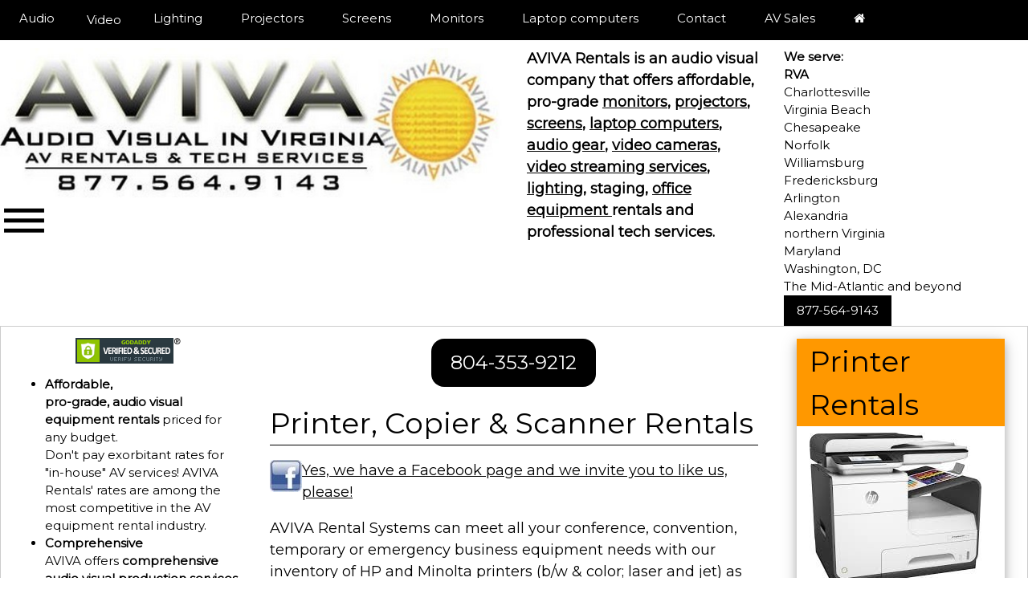

--- FILE ---
content_type: text/html
request_url: http://www.audiovisualrentalsvirginia.com/printers-copiers-faxes.shtml
body_size: 7638
content:
<!DOCTYPE html>
<html>
<head>
<!-- Google tag (gtag.js) -->
<script async src="https://www.googletagmanager.com/gtag/js?id=G-J4DHHFJKF8"></script>
<script>
  window.dataLayer = window.dataLayer || [];
  function gtag(){dataLayer.push(arguments);}
  gtag('js', new Date());

  gtag('config', 'G-J4DHHFJKF8');
</script>


<meta charset="UTF-8">
<title>Printer rentals, Richmond, Virginia Beach, Charlottesville, Hampton Roads, Fredericksburg, northern Virginia, Washington, DC</title>
<link rel="canonical" href="https://audiovisualrentalsvirginia.com">
<link rel="stylesheet" type="text/css" href="style.css">
<link href="https://fonts.googleapis.com/icon?family=Material+Icons" rel="stylesheet">
<link rel="stylesheet" type="text/css" href="style.css">
<link href="https://fonts.googleapis.com/icon?family=Material+Icons" rel="stylesheet">

<script type="text/javascript" src="js/jquery-3.3.1.js"></script>

<script>
	$(document).ready(function() {
		$("body").on('click', '.top', function() {
			$("nav.menu").toggleClass("menu_show");
		});
});


</script>

<script type="application/ld+json">
{
	"@context": "http://schema.org",
	"@type": "LocalBusiness",
	"name": "Aviva Rental Systems, LLC",


	"description": "AVIVA Rentals is an audio visual company that offers affordable, pro-grade monitors, projectors, computers, audio gear, video cameras, lighting, staging and office equipment rentals
along with professional AV tech services.
Serving Richmond, Charlottesville, Virginia Beach, northern Virginia, Washington, D.C. and all points in between,
AVIVA Rentals meets the monitor, projector, computer, audio, video, lighting, staging and office equipment rental needs of
businesses, associations, faith groups, hotel properties, convention centers and events across Virginia and throughout the mid-Atlantic.
AVIVA Rentals offers comprehensive audio visual production services management to conferences, conventions, corporate training sessions, houses of worship and civic events large and small from the oceanfront of Virginia Beach to The Rotunda of UVA and the wineries of the Blue Ridge to the Mall in Washington, DC and throughout the mid-Atlantic.
From convocation to breakout to the plenary session AVIVA provides audio visual production services to hotels in Richmond and Hampton Roads with affordable, pro-grade audio visual equipment and professional AV tech services. Grand opening, webinar or wedding, AVIVA has all your lighting, audio, video and AV rental needs covered."

	"address": {
		"@type": "PostalAddress",
		"streetAddress": "1609 Rhoadmiller Street",
		"addressLocality": "Richmond, VA 23220",
		"addressRegion": "VA",
		"postalCode": "23220"
	},
	"hasMap":"https://www.google.com/maps/place/Aviva+Rental+Systems,+LLC/@37.5664352,-77.4609845,17z/data=!3m1!4b1!4m5!3m4!1s0x89b116adf8de046d:0x4b8e1952b471a471!8m2!3d37.5664352!4d-77.4587958",
	"image": "https://www.audiovisualrentalsvirinia.com/images/avlogohome.jpg",
	"email": "doe@avivarentals.com",
	"telePhone": "804-353-9212",
	"faxNumber": "804-726-1136",
	"url": "https://audiovisualrentalsvirginia.com",
	"paymentAccepted": [ "cash", "check", "credit card" ],
	"openingHours": "Mo,Tu,We,Th,Fri 08:00-17:00",
	"geo": {
		"@type": "GeoCoordinates",
		"latitude": "37.566435",
		"longitude": "-77.458796"
	},
	"priceRange":"$"

}
</script>

<meta charset="UTF-8">
<meta name="viewport" content="width=device-width, initial-scale=1">
<meta name="description" content=
"AVIVA Rentals is an audio visual company that offers affordable, pro-grade, monitors, projectors, computers, audio gear, video cameras, lighting, staging and office equipment rentals
along with professional AV tech services.  with offices in Richmond, Charlottesville and Virginia Beach.">

<meta name="keywords" content="rentals,av,computers,lcd,projector,laptops,PCs,desktops,plasma,
microphones,PA systems,sound,system rentals,television,digital,camera,camcorder,audio,visual,video.production,networking,AV rentals,
Audio Visual Rentals,pa rentals,sound system rentals,Richmond AV rentals,
Charlottesville AV rentals,Virginia Beach AV rentals,Williamsburg laptop and lcd projector rentals,northern Virginia projector rentals,
VA lcd projector rentals,Richmond,Charlottesville,Williamsburg,Hampton,Norfolk,Newport News,
Virginia Beach,Portsmouth,Chesapeake,Fredericksburg,Petersburg,Fairfax,Arlington,Vienna,Chantilly,
Virginia,VA">
	  <meta name="geo.region" content="US-VA" />
	  <meta name="geo.placename" content="Richmond" />
	  <meta name="geo.position" content="37.566435;-77.458796" />
	  <meta name="ICBM" content="37.566435, -77.458796" />
<link rel="stylesheet" href="https://www.w3schools.com/w3css/4/w3.css">
<link rel="stylesheet" href="https://www.w3schools.com/lib/w3-theme-black.css">
<link rel="stylesheet" href="https://fonts.googleapis.com/css?family=Montserrat">
<link rel="stylesheet" href="https://cdnjs.cloudflare.com/ajax/libs/font-awesome/4.7.0/css/font-awesome.min.css">

<script type="text/javascript" src="//platform-api.sharethis.com/js/sharethis.js#property=59a57a63d2517300118a4a56&product=sticky-share-buttons" async></script>





<style>
body {font-family: "Montserrat", sans-serif;}
html,body,h1,h2,h3,h4,h5,h6 {font-family: "Montserrat", sans-serif}


/* The TOP NAV bar */
.navbar {
  overflow: hidden;
  background-color: #000;
  position: fixed; /* Set the navbar to fixed position */
  top: 0; /* Position the navbar at the top of the page */
  width: 100%; /* Full width */
}

/* Links inside the navbar */
.navbar a {
  float: left;
  display: block;
  color: #fff;
  text-align: center;
  padding: 14px 16px;
  text-decoration: none;
}



/* Style the navigation menu */
.topnav {
  overflow: hidden;
  background-color: #333;
  position: relative;
}

/* Hide the links inside the navigation menu (except for logo/home) */
.topnav #myLinks {
  display: none;
}

/* Style navigation menu links */
.topnav a {
  color: white;
  padding: 14px 16px;
  text-decoration: none;
  font-size: 17px;
  display: block;
}

/* Style the hamburger menu */
.topnav a.icon {
  background: black;
  display: block;
  position: absolute;
  right: 0;
  top: 0;
}

/* Add a grey background color on mouse-over */
.topnav a:hover {
  background-color: #ddd;
  color: black;
}

/* Style the active link (or home/logo) */
.active {
  background-color: #4CAF50;
  color: white;
}


.main {
  margin-top: 60px; /* Add a top margin to avoid content overlay */
}



</style>
</head>
<body>

<div class="main">
<div class="w3-row">
<div class="w3-half w3-left">
<a href=tel:"8775649143">

<img src="images/avlogohome250.jpg"  class="w3-image" height="201" alt="Aviva Rental Systems, affordable, pro-grade audio visual equipment rentals and professional AV tech services" style="width:100%">
</a>
<div class="top">
<a href="#" class="menu_icon"><i class="large material-icons" style="font-size:60px;">dehaze</i></a>
</div>

<!-- Hamburger -->
<nav class="menu">
<a href="contact-av-pc-rentals-virginia-beach-richmond-northern-va.shtml" class="w3-bar-item w3-button w3-padding-large w3-hover-orange">Contact</a>

<a href="sound-systems-pa-rentals.shtml" class="w3-bar-item w3-button w3-hover-orange">Audio Gear</a>
<a href="lighting-rentals.shtml" class="w3-bar-item w3-button w3-hover-orange">Lighting</a>
<a href="lcd-projectors-rentals.shtml" class="w3-bar-item w3-button w3-hover-orange">Projectors</a>

<a href="projection-screen-rentals.shtml" class="w3-bar-item w3-button w3-hover-orange">Projection Screens</a>	
<a href="lcd-plasma-television-rentals.shtml" class="w3-bar-item w3-button w3-hover-orange">Monitors</a>	
<a href="laptop-desktop-computers-rentals.shtml" class="w3-bar-item w3-button w3-hover-orange">Laptop computers</a>	
<a href="video-camera-rental.shtml" class="w3-bar-item w3-button w3-hover-orange">Video</a>
<a href="printers-copiers-faxes.shtml" class="w3-bar-item w3-button w3-hover-orange">Printers/Copiers</a>
	
	<a href="http://audiovisualsalesvirginia.com/" class="w3-bar-item w3-button w3-hover-orange">AV Sales</a>	
	<a href=tel:"8043539212" class="w3-bar-item w3-button w3-hover-orange">804-353-9212</a>
	<a href="why-rent.shtml" class="w3-bar-item w3-button w3-hover-orange">Why rent?</a>
	<p><b><center>
	AVIVA offers affordable, pro-grade audio visual equipment rentals along with professional AV tech services.<br>
	</b>
	
	
	</nav>

</div>

<div class="w3-quarter w3-container w3-large w3-left">
<b>AVIVA Rentals is an audio visual company that offers affordable, pro-grade <a class="w3-hover-orange" href="https://audiovisualrentalsvirginia.com/lcd-plasma-television-rentals.shtml">monitors</a>,
<a class="w3-hover-orange" href="https://audiovisualrentalsvirginia.com/lcd-projectors-rentals.shtml"> projectors</a>,
<a class="w3-hover-orange" href="https://audiovisualrentalsvirginia.com/projection-screen-rentals.shtml">screens</a>,

<a class="w3-hover-orange" href="https://audiovisualrentalsvirginia.com/laptop-desktop-computers-rentals.shtml">laptop computers</a>,
<a class="w3-hover-orange" href="https://audiovisualrentalsvirginia.com/sound-systems-pa-rentals.shtml"> audio gear</a>,
<a class="w3-hover-orange" href="https://audiovisualrentalsvirginia.com/video-camera-rental.shtml">video cameras</a>, 
<a class="w3-hover-orange" href="https://audiovisualrentalsvirginia.com/web-conference-virginia.shtml">video streaming services</a>,
<a class="w3-hover-orange" href="https://audiovisualrentalsvirginia.com/lighting-rentals.shtml">lighting</a>, staging,
<a class="w3-hover-orange" href="https://audiovisualrentalsvirginia.com/printers-copiers-faxes.shtml"> office equipment </a>rentals
and professional tech services. 

 <br></b></div>


<div class="w3-quarter w3-container w3-medium w3-right">


<b>We serve:<br>
RVA</b><br>
Charlottesville<br>
Virginia Beach<br>
Chesapeake<br>
Norfolk<br>
Williamsburg<br>
Fredericksburg<br>
Arlington<br>
Alexandria<br>

northern Virginia<br>
Maryland<br>
Washington, DC<br>
The Mid-Atlantic and beyond<br>
<a class="w3-button w3-black w3-medium w3-center w3-hover-orange" href=tel:"8775649143">877-564-9143</a>
</div>
</div>

</div>
</div>





<!-- Navbar -->

  

<!-- fixed navbar -->

 <div class="navbar">

 <a href="sound-systems-pa-rentals.shtml" class="w3-bar-item w3-button w3-padding-large w3-hover-orange">Audio</a>

<a href="video-camera-rental.shtml" class="w3-bar-item w3-button w3-padding- w3-hover-orange">Video</a>

  <a href="lighting-rentals.shtml" class="w3-bar-item w3-button w3-padding-large w3-hover-orange">Lighting</a>
<a href="lcd-projectors-rentals.shtml" class="w3-bar-item w3-button w3-padding-large w3-hover-orange">Projectors</a>


<a href="projection-screen-rentals.shtml" class="w3-bar-item w3-button w3-padding-large w3-hover-orange">Screens</a>

<a href="lcd-plasma-television-rentals.shtml" class="w3-bar-item w3-button w3-padding-large w3-hover-orange">Monitors</a>

<a href="laptop-desktop-computers-rentals.shtml" class="w3-bar-item w3-button w3-padding-large w3-hover-orange">Laptop computers</a>

<a href="contact-av-pc-rentals-virginia-beach-richmond-northern-va.shtml" class="w3-bar-item w3-button w3-padding-large w3-hover-orange">Contact</a>


		 <a href="http://audiovisualsalesvirginia.com" class="w3-bar-item w3-button w3-padding-large w3-hover-orange" target="b">AV Sales</a>

<a href="https://www.audiovisualrentalsvirginia.com" class="w3-bar-item w3-button w3-hide-small w3-padding-large w3-hover-orange"><i class="fa fa-home"></i></a>

 </div>
 
 
 
 
 
 
 
 
 
 
 


<div class="w3-quarter w3-container">


  
<p align="center">
<span id="siteseal"><script async type="text/javascript" src="https://seal.godaddy.com/getSeal?sealID=zIB1CXOPVoT6FenFcARP2WKxmjWinx4u6NueomGNZ8B0n7AWEyVji91WxEeo"></script></span>
<p align="center">
<script src="https://d20iczrsxk7wft.cloudfront.net/botwverified/badge.js?id=13287462"></script>
</p>
<ul>

<li><b>Affordable,</b><br> <b>pro-grade, audio visual equipment rentals</b> priced for any budget.
<br>Don't pay exorbitant rates for "in-house" AV services! AVIVA Rentals' rates are among the most competitive in the AV equipment rental industry.</li>

<li><b>Comprehensive</b><br>
AVIVA offers <b>comprehensive audio visual production services management</b> to conferences, conventions and events large and small.<br>
</li>


<li><b>Efficient</b><br>
Efficiency is a priority on all aspects of your AV project. AVIVA's pro-grade AV equipment is custom configured for every project. You set the schedule, AVIVA Rentals makes it happen.</li>
<p>

<div class="w3-text-deep-orange w3-margin-top w3-border-bottom  w3-border-top w3-border-black">
<i><b><p>


&quot;Y&apos;all were incredible to work with. I have NEVER had a better assembled, better sounding, easier to book AV rental EVER. It was a pleasure doing business with you all and I will use and recommend you in the future.&quot;</i><br>
-Marketing Manager<br>
Financial Services firm<br>
Glen Allen, Virginia<br>
3/8/2018
</b>
</p>
</div>

<li><b>Anywhere</b>
<br>AVIVA Rentals can solve your AV and business technology needs throughout the United States, in addition to all of Virginia and the surrounding mid-Atlantic region! We can even ship select AV equipment overnight!<br>
<a href="http://www.avoverniteusa.com" target="b">Check <a  class="w3-hover-orange" href="http://www.avoverniteusa.com">avovernitusa.com</a> for overnight shipment of audio visual equipment.</a>




<li><b>Anytime</b>
<br>Not only can AVIVA go anywhere, we can be there anytime with rush delivery. Non-business hours and holiday service available!

</ul>

</div>
    <div class="w3-half w3-container w3-large">
<center>
<a class="w3-button w3-round-xlarge w3-black w3-padding-large w3-xlarge w3-margin-top w3-center w3-hover-orange"" href=tel:"8043539212">804-353-9212</a>

 </center>


 </p>

 <h1 class="w3-text-black w3-border-bottom margin-top w3-border-black">Printer, Copier &amp Scanner Rentals</h1>
     <p>
 <a class="w3-hover-orange" href="http://www.facebook.com/avivarentals"><img src="images/facebookmedium.jpg" target="b"  align="left">Yes, we have a Facebook page and we invite you to like us, please! </a>
 </p>
<p>
</p>

 AVIVA Rental Systems can meet all your conference, convention, temporary or emergency business equipment needs with our inventory of HP and Minolta printers (b/w & color; laser and jet) as well as copiers, faxes, <a class="w3-hover-orange" href="scanner-rentals.shtml">scanners</a> and shredders. If you are running the registration desk for a conference, convention or trade show, AVIVA has all the equipment you need to make sure everyone gets checked in and on their way.
 <p>
 Do not pay outrageous costs for hotel and convention center "Business Centers". AVIVA's affordable rental prices for printers and copiers and scanners make it easy for you to set up your own business center. <a class="w3-hover-orange" href="laptop-desktop-computers-rentals.shtml">We can even fill your laptop rental needs for the registration desk or an Internet cafe.</a>

 </p>

 <p>
 Having a teleconference and need a polycom? Yes, AVIVA rents several models of polycoms.</p>
 <p>
 Below is a sample of some of the HP printers and multi-function printers in the AVIVA Rentals' inventory. Please note specific models are subject to availability.</p>

 <p>

 <a class="w3-hover-orange" href="scanner-rentals.shtml">Click here for specs on the available scanners for rent.</a>

 </p>



 <p>
 Please call as far ahead of your rental date as possible so that we can meet any specific requirements for your printer, copier, scanner or fax rental needs. Call AVIVA Rental Systems at<b> 804.353.9212 or toll free at 877-564-9143</b> or <b>e-mail John Dunn at <a class="w3-hover-orange" href="mailto:john@avivarentals.com"> john@avivarentals.com</a></b> today!
 </p>
 <p>






<div class="w3-card w3-margin">
<header class="w3-large w3-border-bottom w3-border-black">

<h2>HP PageWide MFP 337dw</h2></header>


<img src="images/index.jpeg" alt="HP LPageWide printer" align="left">

Not inkjet. Not laser. HP PageWide business printers provide the best combination of
print quality, and speed. HP PageWide delivers professional-quality colour documents, fast two-sided scanning, and high energy efficiency.<br>
Although the 577dw is among the first group of HP printers to sport the company's new PageWide branding, it's in the second generation of MFPs to use the HP technology for which the brand is named. PageWide printers have a stationary printhead that spans the width of a page. This permits much higher print speeds, and higher-quality text and graphics, than standard inkjets.
</p>
</div>


<h2 class="w3-border-bottom w3-border-black">All-in-One Printer, Copier & Scanner</h2>


<div class="w3-card w3-margin">
<header class="w3-large w3-border-bottom w3-border-black">

<h2>HP LaserJet M2727 MFP</h2></header>


<img src="images/c01067178.jpg" alt="HP LaserJet MFP" align="left">

If it's power and functionality you want, then this HP MFP is the device for you. Fast speeds, consistently great print quality, value-featured networking, a new fax solution, and a host of additional features mean serious improvements in user productivity. Print speeds up to 24 ppm minimizes waiting so you can be more productive. Instant-on Technology prints your first page out from PowerSave two times faster than printers without it and see your first copy fast as well. Original HP toner designed with the MFP empowers users with reliable, high-speed, high-quality printing.

</div>















<p>
 Plus, if you need all your event printers networked, AVIVA Rental Systems can do that, too.
 AVIVA Rental Systems carries a variety of networking hubs and routers.</p>
 <p>
 And, of course, if your business needs laptops for training or peak load business periods,<a class="bodycopy" href="laptop-desktop-computers-rentals.shtml"> AVIVA Rentals is Virginia's source for laptop rentals.</a></p>


<p>
<b>Call</b> AVIVA Rental Systems at <b>804.353.9212 or e-mail John Dunn at <a class="w3-hover-orange" href="mailto:john@avivarentals.com">john@avivarentals.com</a></b> today!





<center>
<a class="w3-button w3-round-xlarge w3-black w3-padding-large w3-xlarge w3-margin-top w3-center w3-hover-orange"" href=tel:"8043539212">804-353-9212</a>
</center>



    </div>
    <div class="w3-quarter w3-container">
    <div class="w3-card-4 w3-margin-top w3-margin-left" style="width:90%">
	<header class="w3-container w3-orange w3-xxlarge">
	Printer Rentals
	</header>

		<img class="w3-padding" src="images/index.jpeg" alt="Printer rentals style="width:100%">
		<div class="w3-container w3-center">
		   <p >
HP PageWide 377dw Wireless Color All-In-One Printer


	.</p>

		</div>
</div>

<div class="w3-card w3-margin"><header class="w3-large w3-border-bottom w3-border-black">Related AV rentals</header>
<a class="w3-hover-orange" href="scanner-rentals.shtml">Scanners</a><br>
<a class="w3-hover-orange" href="laptop-desktop-computers-rentals.shtml">Laptop rentals</a><br>
<a class=" w3-hover-orange" href="laptop-desktop-computers-rentals.shtml">Networking</a><br>
		  </div>
		  <div class="w3-card w3-margin"><header class="w3-large w3-border-bottom w3-border-black"><b>AVIVA  is the AV answer</b></header>
		  <i>	 Lee,<br>
		  Good morning. Thank you for providing the AV equipment for our Food Show this week. Everyone was very impressed with you all and we would love to utilize your services again next year.
		  <br><b>
		  Kindly put us on the books for next year!</i></b>
		  <p>
		  L. Barbour<br>
		  Purchasing Analyst<br>
		  Major National Hospitality Company<br>
		  Known for "Legendary Hospitality"</p>
</div>


      </p>
      <p class=" w3-padding-large w3-padding-64 w3-center">

      </p>
    </div>
  </div>



    </div>

  </div>

  <div class="w3-row w3-padding-64 w3-border">
    <div class="w3-twothird w3-container">

    </div>
  </div>

  <!-- Pagination -->

  </div>

     <div class="w3-container w3-theme-l2 w3-padding-16">
	    <div class="w3-center w3-padding-16">
	        <div class="w3-bar w3-large">

	<a class="w3-button w3-hover-orange" href="sound-systems-pa-rentals.shtml">Audio</a>
	<a class="w3-button w3-hover-orange" href="lcd-projectors-rentals.shtml">Projectors</a>
	<a class="w3-button w3-hover-orange" href="projection-screen-rentals.shtml">Screens</a>
	<a class="w3-button w3-hover-orange" href="lcd-plasma-television-rentals.shtml">Monitors</a>
	<a class="w3-button w3-hover-orange" href="laptop-desktop-computers-rentals.shtml">Computers</a>
	<a class="w3-button w3-hover-orange" href="video-camera-rental.shtml">Video</a>
	<a class="w3-button w3-hover-orange" href="lighting-rentals.shtml">Lighting</a>
	<a class="w3-button w3-hover-orange" href="printers-copiers-faxes.shtml">Office Equipment</a>
	<a class="w3-button w3-hover-orange" href="contact-av-pc-rentals-virginia-beach-richmond-northern-va.shtml">Contact</a>
	 <a class="w3-button w3-hover-orange" href="http://www.audiovisualsalesvirginia.com" target="b"</a>

	 <a href="http://www.audiovisualrentalsvirginia.com" class="w3-bar-item w3-button w3-hide-small w3-padding-large w3-hover-orange"><i class="fa fa-home"></i></a>
	          </div>
	    <p>
	    </p>
	    <div class="w3-large">
	    &copy; 2024, Copyright AVIVA Rental Systems, LLC
	      providing pro-grade, AV equipment rentals and professional AV tech services to convention and expo centers in Richmond, Alexandria, Arlington, Chantilly, Charlottesville, Chesterfield, Chesapeake, Fairfax, Falls Church, Fredericksburg, Glen Allen, Hampton Roads, Harrisonburg, Leesburg, Lynchburg, McLean, Midlothian, Newport News, Norfolk, Poquoson, Portsmouth. Raleigh, NC, Rockville, MD, Rocky Mount, NC, Roanoke, Tysons Corner, Vienna, Virginia Beach, Washington, DC


	Toll Free: 877.564.9143 / Richmond: 804.353.9212 / Hampton Roads: 757.237.8035
	<br>Offices in Richmond, Charlottesville and Virginia Beach.<br>
	<b>Central office:<br>

	<a class="w3-hover-orange" href="https://www.google.com/maps/place/Aviva+Rental+Systems,+LLC/@37.566435,-77.4609847,17z/data=!4m12!1m6!3m5!1s0x89b116adff55a197:0xd68f2683c7255d94!2sAviva+Rental+Systems,+LLC!8m2!3d37.566435!4d-77.458796!3m4!1s0x89b116adff55a197:0xd68f2683c7255d94!8m2!3d37.566435!4d-77.458796" target="b">1609 Rhoadmiller Street</a> Richmond, Virginia 23220<b><br>

	<br>


	<a class="w3-button w3-round-xlarge w3-black w3-padding-large w3-xlarge w3-margin-top w3-center w3-hover-orange" href=tel:"8775649143">877-564-9143</a>




	<h2>AVIVA means "Audio Visual in Virginia" </h2>
	 <b>Comprehensive audio visual production services management</b> with <b>affordable, pro-grade</b> audio visual equipment and <b>professional</b> AV tech services to conferences, conventions and events large and small across <b>Virginia</b> and throughout the mid-Atlantic</b>

	   </div>
  </footer>


<!-- END MAIN -->
</div>

<script>
// Get the Sidebar
var mySidebar = document.getElementById("mySidebar");

// Get the DIV with overlay effect
var overlayBg = document.getElementById("myOverlay");

// Toggle between showing and hiding the sidebar, and add overlay effect
function w3_open() {
    if (mySidebar.style.display === 'block') {
        mySidebar.style.display = 'none';
        overlayBg.style.display = "none";
    } else {
        mySidebar.style.display = 'block';
        overlayBg.style.display = "block";
    }
}

// Close the sidebar with the close button
function w3_close() {
    mySidebar.style.display = "none";
    overlayBg.style.display = "none";
}
</script>

<script>
// Used to toggle the menu on small screens when clicking on the menu button
function myFunction() {
    var x = document.getElementById("navDemo");
    if (x.className.indexOf("w3-show") == -1) {
        x.className += " w3-show";
    } else {
        x.className = x.className.replace(" w3-show", "");
    }
}
</script>
<script type="text/javascript">stLight.options({publisher: "f95c56e8-5e1b-41f6-adc8-89396b009346", doNotHash: false, doNotCopy: false, hashAddressBar: false});
</script>



</body>
</html>


--- FILE ---
content_type: text/css
request_url: http://www.audiovisualrentalsvirginia.com/style.css
body_size: 397
content:

nav.menu {
	width: 250px;
	height: 70%;
	background-color: #fff;
	position: absolute;
	left: -300px;
	transition: .3s all;
}
nav.menu > a {
	display: block;
	padding: 5px;
	margin: 0px 0 0px 20px;
	color: #000;
	text-transform: uppercase;
	border-bottom-style: solid;
	border-color: orange;
}
main {
	width: 100%;
	padding:40px;
	box-sizing: border-box;
}
footer {
	height: 50px;
	background-color: #494949;
	color: #fff;
	display: flex;
	align-items: center;
	justify-content: center;
	bottom: 0;
	position: fixed;
	width: 100%;
}

.menu_show {
	left: 0!important;
}

@media screen and (max-width: 425px) {
	header h1 {
		font-size: 16px;
	}
}
@media screen and (max-width: 360px) {
	nav.menu {
		width: 100%;
		left: -100%; 
	}
}